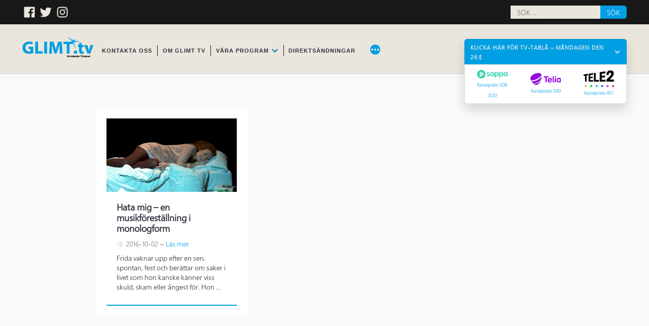

--- FILE ---
content_type: text/html; charset=UTF-8
request_url: https://glimt.tv/tag/britta-forsberg/
body_size: 12573
content:
<!doctype html>
<html lang="sv-SE">
<head>
	<meta charset="UTF-8" />
	<meta name="viewport" content="width=device-width, initial-scale=1" />
	<link rel="profile" href="https://gmpg.org/xfn/11" />
	<title>Britta Forsberg &#8211; Glimt TV</title>
<meta name='robots' content='max-image-preview:large' />
<link rel='dns-prefetch' href='//code.jquery.com' />
<link rel='dns-prefetch' href='//cdnjs.cloudflare.com' />
<link rel='dns-prefetch' href='//stackpath.bootstrapcdn.com' />
<link rel='dns-prefetch' href='//use.fontawesome.com' />
<link rel="alternate" type="application/rss+xml" title="Glimt TV &raquo; Webbflöde" href="https://glimt.tv/feed/" />
<link rel="alternate" type="application/rss+xml" title="Glimt TV &raquo; etikettflöde för Britta Forsberg" href="https://glimt.tv/tag/britta-forsberg/feed/" />
<style id='wp-img-auto-sizes-contain-inline-css'>
img:is([sizes=auto i],[sizes^="auto," i]){contain-intrinsic-size:3000px 1500px}
/*# sourceURL=wp-img-auto-sizes-contain-inline-css */
</style>
<link rel='stylesheet' id='sbi_styles-css' href='https://glimt.tv/wp-content/plugins/instagram-feed/css/sbi-styles.min.css?ver=6.10.0' media='all' />
<style id='wp-emoji-styles-inline-css'>

	img.wp-smiley, img.emoji {
		display: inline !important;
		border: none !important;
		box-shadow: none !important;
		height: 1em !important;
		width: 1em !important;
		margin: 0 0.07em !important;
		vertical-align: -0.1em !important;
		background: none !important;
		padding: 0 !important;
	}
/*# sourceURL=wp-emoji-styles-inline-css */
</style>
<style id='wp-block-library-inline-css'>
:root{--wp-block-synced-color:#7a00df;--wp-block-synced-color--rgb:122,0,223;--wp-bound-block-color:var(--wp-block-synced-color);--wp-editor-canvas-background:#ddd;--wp-admin-theme-color:#007cba;--wp-admin-theme-color--rgb:0,124,186;--wp-admin-theme-color-darker-10:#006ba1;--wp-admin-theme-color-darker-10--rgb:0,107,160.5;--wp-admin-theme-color-darker-20:#005a87;--wp-admin-theme-color-darker-20--rgb:0,90,135;--wp-admin-border-width-focus:2px}@media (min-resolution:192dpi){:root{--wp-admin-border-width-focus:1.5px}}.wp-element-button{cursor:pointer}:root .has-very-light-gray-background-color{background-color:#eee}:root .has-very-dark-gray-background-color{background-color:#313131}:root .has-very-light-gray-color{color:#eee}:root .has-very-dark-gray-color{color:#313131}:root .has-vivid-green-cyan-to-vivid-cyan-blue-gradient-background{background:linear-gradient(135deg,#00d084,#0693e3)}:root .has-purple-crush-gradient-background{background:linear-gradient(135deg,#34e2e4,#4721fb 50%,#ab1dfe)}:root .has-hazy-dawn-gradient-background{background:linear-gradient(135deg,#faaca8,#dad0ec)}:root .has-subdued-olive-gradient-background{background:linear-gradient(135deg,#fafae1,#67a671)}:root .has-atomic-cream-gradient-background{background:linear-gradient(135deg,#fdd79a,#004a59)}:root .has-nightshade-gradient-background{background:linear-gradient(135deg,#330968,#31cdcf)}:root .has-midnight-gradient-background{background:linear-gradient(135deg,#020381,#2874fc)}:root{--wp--preset--font-size--normal:16px;--wp--preset--font-size--huge:42px}.has-regular-font-size{font-size:1em}.has-larger-font-size{font-size:2.625em}.has-normal-font-size{font-size:var(--wp--preset--font-size--normal)}.has-huge-font-size{font-size:var(--wp--preset--font-size--huge)}.has-text-align-center{text-align:center}.has-text-align-left{text-align:left}.has-text-align-right{text-align:right}.has-fit-text{white-space:nowrap!important}#end-resizable-editor-section{display:none}.aligncenter{clear:both}.items-justified-left{justify-content:flex-start}.items-justified-center{justify-content:center}.items-justified-right{justify-content:flex-end}.items-justified-space-between{justify-content:space-between}.screen-reader-text{border:0;clip-path:inset(50%);height:1px;margin:-1px;overflow:hidden;padding:0;position:absolute;width:1px;word-wrap:normal!important}.screen-reader-text:focus{background-color:#ddd;clip-path:none;color:#444;display:block;font-size:1em;height:auto;left:5px;line-height:normal;padding:15px 23px 14px;text-decoration:none;top:5px;width:auto;z-index:100000}html :where(.has-border-color){border-style:solid}html :where([style*=border-top-color]){border-top-style:solid}html :where([style*=border-right-color]){border-right-style:solid}html :where([style*=border-bottom-color]){border-bottom-style:solid}html :where([style*=border-left-color]){border-left-style:solid}html :where([style*=border-width]){border-style:solid}html :where([style*=border-top-width]){border-top-style:solid}html :where([style*=border-right-width]){border-right-style:solid}html :where([style*=border-bottom-width]){border-bottom-style:solid}html :where([style*=border-left-width]){border-left-style:solid}html :where(img[class*=wp-image-]){height:auto;max-width:100%}:where(figure){margin:0 0 1em}html :where(.is-position-sticky){--wp-admin--admin-bar--position-offset:var(--wp-admin--admin-bar--height,0px)}@media screen and (max-width:600px){html :where(.is-position-sticky){--wp-admin--admin-bar--position-offset:0px}}

/*# sourceURL=wp-block-library-inline-css */
</style><style id='global-styles-inline-css'>
:root{--wp--preset--aspect-ratio--square: 1;--wp--preset--aspect-ratio--4-3: 4/3;--wp--preset--aspect-ratio--3-4: 3/4;--wp--preset--aspect-ratio--3-2: 3/2;--wp--preset--aspect-ratio--2-3: 2/3;--wp--preset--aspect-ratio--16-9: 16/9;--wp--preset--aspect-ratio--9-16: 9/16;--wp--preset--color--black: #000000;--wp--preset--color--cyan-bluish-gray: #abb8c3;--wp--preset--color--white: #ffffff;--wp--preset--color--pale-pink: #f78da7;--wp--preset--color--vivid-red: #cf2e2e;--wp--preset--color--luminous-vivid-orange: #ff6900;--wp--preset--color--luminous-vivid-amber: #fcb900;--wp--preset--color--light-green-cyan: #7bdcb5;--wp--preset--color--vivid-green-cyan: #00d084;--wp--preset--color--pale-cyan-blue: #8ed1fc;--wp--preset--color--vivid-cyan-blue: #0693e3;--wp--preset--color--vivid-purple: #9b51e0;--wp--preset--color--main: #00A9E1;--wp--preset--color--complement: #F7931E;--wp--preset--color--light: #ededed;--wp--preset--color--lighter: #f7f7f7;--wp--preset--color--grey: #6c757d;--wp--preset--color--dark: #2b303b;--wp--preset--color--darker: #111111;--wp--preset--gradient--vivid-cyan-blue-to-vivid-purple: linear-gradient(135deg,rgb(6,147,227) 0%,rgb(155,81,224) 100%);--wp--preset--gradient--light-green-cyan-to-vivid-green-cyan: linear-gradient(135deg,rgb(122,220,180) 0%,rgb(0,208,130) 100%);--wp--preset--gradient--luminous-vivid-amber-to-luminous-vivid-orange: linear-gradient(135deg,rgb(252,185,0) 0%,rgb(255,105,0) 100%);--wp--preset--gradient--luminous-vivid-orange-to-vivid-red: linear-gradient(135deg,rgb(255,105,0) 0%,rgb(207,46,46) 100%);--wp--preset--gradient--very-light-gray-to-cyan-bluish-gray: linear-gradient(135deg,rgb(238,238,238) 0%,rgb(169,184,195) 100%);--wp--preset--gradient--cool-to-warm-spectrum: linear-gradient(135deg,rgb(74,234,220) 0%,rgb(151,120,209) 20%,rgb(207,42,186) 40%,rgb(238,44,130) 60%,rgb(251,105,98) 80%,rgb(254,248,76) 100%);--wp--preset--gradient--blush-light-purple: linear-gradient(135deg,rgb(255,206,236) 0%,rgb(152,150,240) 100%);--wp--preset--gradient--blush-bordeaux: linear-gradient(135deg,rgb(254,205,165) 0%,rgb(254,45,45) 50%,rgb(107,0,62) 100%);--wp--preset--gradient--luminous-dusk: linear-gradient(135deg,rgb(255,203,112) 0%,rgb(199,81,192) 50%,rgb(65,88,208) 100%);--wp--preset--gradient--pale-ocean: linear-gradient(135deg,rgb(255,245,203) 0%,rgb(182,227,212) 50%,rgb(51,167,181) 100%);--wp--preset--gradient--electric-grass: linear-gradient(135deg,rgb(202,248,128) 0%,rgb(113,206,126) 100%);--wp--preset--gradient--midnight: linear-gradient(135deg,rgb(2,3,129) 0%,rgb(40,116,252) 100%);--wp--preset--font-size--small: 19.5px;--wp--preset--font-size--medium: 20px;--wp--preset--font-size--large: 36.5px;--wp--preset--font-size--x-large: 42px;--wp--preset--font-size--normal: 22px;--wp--preset--font-size--huge: 49.5px;--wp--preset--spacing--20: 0.44rem;--wp--preset--spacing--30: 0.67rem;--wp--preset--spacing--40: 1rem;--wp--preset--spacing--50: 1.5rem;--wp--preset--spacing--60: 2.25rem;--wp--preset--spacing--70: 3.38rem;--wp--preset--spacing--80: 5.06rem;--wp--preset--shadow--natural: 6px 6px 9px rgba(0, 0, 0, 0.2);--wp--preset--shadow--deep: 12px 12px 50px rgba(0, 0, 0, 0.4);--wp--preset--shadow--sharp: 6px 6px 0px rgba(0, 0, 0, 0.2);--wp--preset--shadow--outlined: 6px 6px 0px -3px rgb(255, 255, 255), 6px 6px rgb(0, 0, 0);--wp--preset--shadow--crisp: 6px 6px 0px rgb(0, 0, 0);}:where(.is-layout-flex){gap: 0.5em;}:where(.is-layout-grid){gap: 0.5em;}body .is-layout-flex{display: flex;}.is-layout-flex{flex-wrap: wrap;align-items: center;}.is-layout-flex > :is(*, div){margin: 0;}body .is-layout-grid{display: grid;}.is-layout-grid > :is(*, div){margin: 0;}:where(.wp-block-columns.is-layout-flex){gap: 2em;}:where(.wp-block-columns.is-layout-grid){gap: 2em;}:where(.wp-block-post-template.is-layout-flex){gap: 1.25em;}:where(.wp-block-post-template.is-layout-grid){gap: 1.25em;}.has-black-color{color: var(--wp--preset--color--black) !important;}.has-cyan-bluish-gray-color{color: var(--wp--preset--color--cyan-bluish-gray) !important;}.has-white-color{color: var(--wp--preset--color--white) !important;}.has-pale-pink-color{color: var(--wp--preset--color--pale-pink) !important;}.has-vivid-red-color{color: var(--wp--preset--color--vivid-red) !important;}.has-luminous-vivid-orange-color{color: var(--wp--preset--color--luminous-vivid-orange) !important;}.has-luminous-vivid-amber-color{color: var(--wp--preset--color--luminous-vivid-amber) !important;}.has-light-green-cyan-color{color: var(--wp--preset--color--light-green-cyan) !important;}.has-vivid-green-cyan-color{color: var(--wp--preset--color--vivid-green-cyan) !important;}.has-pale-cyan-blue-color{color: var(--wp--preset--color--pale-cyan-blue) !important;}.has-vivid-cyan-blue-color{color: var(--wp--preset--color--vivid-cyan-blue) !important;}.has-vivid-purple-color{color: var(--wp--preset--color--vivid-purple) !important;}.has-black-background-color{background-color: var(--wp--preset--color--black) !important;}.has-cyan-bluish-gray-background-color{background-color: var(--wp--preset--color--cyan-bluish-gray) !important;}.has-white-background-color{background-color: var(--wp--preset--color--white) !important;}.has-pale-pink-background-color{background-color: var(--wp--preset--color--pale-pink) !important;}.has-vivid-red-background-color{background-color: var(--wp--preset--color--vivid-red) !important;}.has-luminous-vivid-orange-background-color{background-color: var(--wp--preset--color--luminous-vivid-orange) !important;}.has-luminous-vivid-amber-background-color{background-color: var(--wp--preset--color--luminous-vivid-amber) !important;}.has-light-green-cyan-background-color{background-color: var(--wp--preset--color--light-green-cyan) !important;}.has-vivid-green-cyan-background-color{background-color: var(--wp--preset--color--vivid-green-cyan) !important;}.has-pale-cyan-blue-background-color{background-color: var(--wp--preset--color--pale-cyan-blue) !important;}.has-vivid-cyan-blue-background-color{background-color: var(--wp--preset--color--vivid-cyan-blue) !important;}.has-vivid-purple-background-color{background-color: var(--wp--preset--color--vivid-purple) !important;}.has-black-border-color{border-color: var(--wp--preset--color--black) !important;}.has-cyan-bluish-gray-border-color{border-color: var(--wp--preset--color--cyan-bluish-gray) !important;}.has-white-border-color{border-color: var(--wp--preset--color--white) !important;}.has-pale-pink-border-color{border-color: var(--wp--preset--color--pale-pink) !important;}.has-vivid-red-border-color{border-color: var(--wp--preset--color--vivid-red) !important;}.has-luminous-vivid-orange-border-color{border-color: var(--wp--preset--color--luminous-vivid-orange) !important;}.has-luminous-vivid-amber-border-color{border-color: var(--wp--preset--color--luminous-vivid-amber) !important;}.has-light-green-cyan-border-color{border-color: var(--wp--preset--color--light-green-cyan) !important;}.has-vivid-green-cyan-border-color{border-color: var(--wp--preset--color--vivid-green-cyan) !important;}.has-pale-cyan-blue-border-color{border-color: var(--wp--preset--color--pale-cyan-blue) !important;}.has-vivid-cyan-blue-border-color{border-color: var(--wp--preset--color--vivid-cyan-blue) !important;}.has-vivid-purple-border-color{border-color: var(--wp--preset--color--vivid-purple) !important;}.has-vivid-cyan-blue-to-vivid-purple-gradient-background{background: var(--wp--preset--gradient--vivid-cyan-blue-to-vivid-purple) !important;}.has-light-green-cyan-to-vivid-green-cyan-gradient-background{background: var(--wp--preset--gradient--light-green-cyan-to-vivid-green-cyan) !important;}.has-luminous-vivid-amber-to-luminous-vivid-orange-gradient-background{background: var(--wp--preset--gradient--luminous-vivid-amber-to-luminous-vivid-orange) !important;}.has-luminous-vivid-orange-to-vivid-red-gradient-background{background: var(--wp--preset--gradient--luminous-vivid-orange-to-vivid-red) !important;}.has-very-light-gray-to-cyan-bluish-gray-gradient-background{background: var(--wp--preset--gradient--very-light-gray-to-cyan-bluish-gray) !important;}.has-cool-to-warm-spectrum-gradient-background{background: var(--wp--preset--gradient--cool-to-warm-spectrum) !important;}.has-blush-light-purple-gradient-background{background: var(--wp--preset--gradient--blush-light-purple) !important;}.has-blush-bordeaux-gradient-background{background: var(--wp--preset--gradient--blush-bordeaux) !important;}.has-luminous-dusk-gradient-background{background: var(--wp--preset--gradient--luminous-dusk) !important;}.has-pale-ocean-gradient-background{background: var(--wp--preset--gradient--pale-ocean) !important;}.has-electric-grass-gradient-background{background: var(--wp--preset--gradient--electric-grass) !important;}.has-midnight-gradient-background{background: var(--wp--preset--gradient--midnight) !important;}.has-small-font-size{font-size: var(--wp--preset--font-size--small) !important;}.has-medium-font-size{font-size: var(--wp--preset--font-size--medium) !important;}.has-large-font-size{font-size: var(--wp--preset--font-size--large) !important;}.has-x-large-font-size{font-size: var(--wp--preset--font-size--x-large) !important;}
/*# sourceURL=global-styles-inline-css */
</style>

<style id='classic-theme-styles-inline-css'>
/*! This file is auto-generated */
.wp-block-button__link{color:#fff;background-color:#32373c;border-radius:9999px;box-shadow:none;text-decoration:none;padding:calc(.667em + 2px) calc(1.333em + 2px);font-size:1.125em}.wp-block-file__button{background:#32373c;color:#fff;text-decoration:none}
/*# sourceURL=/wp-includes/css/classic-themes.min.css */
</style>
<link rel='stylesheet' id='kwpb_frontend_style-css' href='https://glimt.tv/wp-content/plugins/kprl-wp-blocks/assets/css/kwpb_frontend_style.css?v=1.0.9&#038;ver=6.9' media='all' />
<link rel='stylesheet' id='fontawesome-css' href='https://use.fontawesome.com/releases/v5.7.2/css/all.css?ver=6.9' media='all' />
<link rel='stylesheet' id='bootstrap4-css' href='https://stackpath.bootstrapcdn.com/bootstrap/4.3.1/css/bootstrap.min.css?ver=6.9' media='all' />
<link rel='stylesheet' id='parent-style-css' href='https://glimt.tv/wp-content/themes/twentynineteen/style.css?ver=6.9' media='all' />
<link rel='stylesheet' id='twentynineteen-style-css' href='https://glimt.tv/wp-content/themes/glimttv-19ct/style.css?ver=1.1.2' media='all' />
<link rel='stylesheet' id='twentynineteen-print-style-css' href='https://glimt.tv/wp-content/themes/twentynineteen/print.css?ver=1.1.2' media='print' />
<link rel="preload" class="mv-grow-style" href="https://glimt.tv/wp-content/plugins/social-pug/assets/dist/style-frontend-pro.css?ver=1.36.3" as="style"><noscript><link rel='stylesheet' id='dpsp-frontend-style-pro-css' href='https://glimt.tv/wp-content/plugins/social-pug/assets/dist/style-frontend-pro.css?ver=1.36.3' media='all' />
</noscript><style id='dpsp-frontend-style-pro-inline-css'>

				@media screen and ( max-width : 720px ) {
					.dpsp-content-wrapper.dpsp-hide-on-mobile,
					.dpsp-share-text.dpsp-hide-on-mobile {
						display: none;
					}
					.dpsp-has-spacing .dpsp-networks-btns-wrapper li {
						margin:0 2% 10px 0;
					}
					.dpsp-network-btn.dpsp-has-label:not(.dpsp-has-count) {
						max-height: 40px;
						padding: 0;
						justify-content: center;
					}
					.dpsp-content-wrapper.dpsp-size-small .dpsp-network-btn.dpsp-has-label:not(.dpsp-has-count){
						max-height: 32px;
					}
					.dpsp-content-wrapper.dpsp-size-large .dpsp-network-btn.dpsp-has-label:not(.dpsp-has-count){
						max-height: 46px;
					}
				}
			
			@media screen and ( max-width : 720px ) {
				aside#dpsp-floating-sidebar.dpsp-hide-on-mobile.opened {
					display: none;
				}
			}
			
/*# sourceURL=dpsp-frontend-style-pro-inline-css */
</style>
<link rel="https://api.w.org/" href="https://glimt.tv/wp-json/" /><link rel="alternate" title="JSON" type="application/json" href="https://glimt.tv/wp-json/wp/v2/tags/871" /><link rel="EditURI" type="application/rsd+xml" title="RSD" href="https://glimt.tv/xmlrpc.php?rsd" />
<meta name="generator" content="WordPress 6.9" />
		<script>
			document.documentElement.className = document.documentElement.className.replace( 'no-js', 'js' );
		</script>
				<style>
			.no-js img.lazyload { display: none; }
			figure.wp-block-image img.lazyloading { min-width: 150px; }
							.lazyload, .lazyloading { opacity: 0; }
				.lazyloaded {
					opacity: 1;
					transition: opacity 400ms;
					transition-delay: 0ms;
				}
					</style>
		<meta name="hubbub-info" description="Hubbub 1.36.3"><link rel="icon" href="https://glimt.tv/wp-content/uploads/2019/06/cropped-Glimt-Logo-blue-nostroke-32x32.png" sizes="32x32" />
<link rel="icon" href="https://glimt.tv/wp-content/uploads/2019/06/cropped-Glimt-Logo-blue-nostroke-192x192.png" sizes="192x192" />
<link rel="apple-touch-icon" href="https://glimt.tv/wp-content/uploads/2019/06/cropped-Glimt-Logo-blue-nostroke-180x180.png" />
<meta name="msapplication-TileImage" content="https://glimt.tv/wp-content/uploads/2019/06/cropped-Glimt-Logo-blue-nostroke-270x270.png" />
	<!-- Facebook Pixel Code -->
	<script>
		!function(f,b,e,v,n,t,s)
		{if(f.fbq)return;n=f.fbq=function(){n.callMethod?
		n.callMethod.apply(n,arguments):n.queue.push(arguments)};
		if(!f._fbq)f._fbq=n;n.push=n;n.loaded=!0;n.version='2.0';
		n.queue=[];t=b.createElement(e);t.async=!0;
		t.src=v;s=b.getElementsByTagName(e)[0];
		s.parentNode.insertBefore(t,s)}(window,document,'script',
		'https://connect.facebook.net/en_US/fbevents.js');
		fbq('init', '2238942486416338');
		fbq('track', 'PageView');
	</script>
	<noscript>
		<img height="1" width="1"
		src="https://www.facebook.com/tr?id=2238942486416338&ev=PageView
		&noscript=1"/>
	</noscript>
	<!-- End Facebook Pixel Code -->
</head>

<body data-rsssl=1 class="archive tag tag-britta-forsberg tag-871 wp-custom-logo wp-embed-responsive wp-theme-twentynineteen wp-child-theme-glimttv-19ct hfeed image-filters-enabled">
<div id="page" class="site">
	<a class="skip-link screen-reader-text" href="#content">Hoppa till innehåll</a>

		<header id="masthead" class="site-header">

			<div class="header-top-border row no-gutters justify-content-between align-items-center">
				<div class="col-auto">
											<nav class="social-navigation col-auto" aria-label="Meny för sociala länkar">
							<div class="menu-sociala-lankar-container"><ul id="menu-sociala-lankar" class="social-links-menu"><li id="menu-item-4355" class="menu-item menu-item-type-custom menu-item-object-custom menu-item-4355"><a href="http://facebook.com/glimttv"><span class="screen-reader-text">Facebook</span><svg class="svg-icon" width="26" height="26" aria-hidden="true" role="img" focusable="false" viewBox="0 0 24 24" version="1.1" xmlns="http://www.w3.org/2000/svg" xmlns:xlink="http://www.w3.org/1999/xlink"><path d="M20.007,3H3.993C3.445,3,3,3.445,3,3.993v16.013C3,20.555,3.445,21,3.993,21h8.621v-6.971h-2.346v-2.717h2.346V9.31 c0-2.325,1.42-3.591,3.494-3.591c0.993,0,1.847,0.074,2.096,0.107v2.43l-1.438,0.001c-1.128,0-1.346,0.536-1.346,1.323v1.734h2.69 l-0.35,2.717h-2.34V21h4.587C20.555,21,21,20.555,21,20.007V3.993C21,3.445,20.555,3,20.007,3z"></path></svg></a></li>
<li id="menu-item-4356" class="menu-item menu-item-type-custom menu-item-object-custom menu-item-4356"><a href="https://twitter.com/GlimtTv"><span class="screen-reader-text">Twitter</span><svg class="svg-icon" width="26" height="26" aria-hidden="true" role="img" focusable="false" viewBox="0 0 24 24" version="1.1" xmlns="http://www.w3.org/2000/svg" xmlns:xlink="http://www.w3.org/1999/xlink"><path d="M22.23,5.924c-0.736,0.326-1.527,0.547-2.357,0.646c0.847-0.508,1.498-1.312,1.804-2.27 c-0.793,0.47-1.671,0.812-2.606,0.996C18.324,4.498,17.257,4,16.077,4c-2.266,0-4.103,1.837-4.103,4.103 c0,0.322,0.036,0.635,0.106,0.935C8.67,8.867,5.647,7.234,3.623,4.751C3.27,5.357,3.067,6.062,3.067,6.814 c0,1.424,0.724,2.679,1.825,3.415c-0.673-0.021-1.305-0.206-1.859-0.513c0,0.017,0,0.034,0,0.052c0,1.988,1.414,3.647,3.292,4.023 c-0.344,0.094-0.707,0.144-1.081,0.144c-0.264,0-0.521-0.026-0.772-0.074c0.522,1.63,2.038,2.816,3.833,2.85 c-1.404,1.1-3.174,1.756-5.096,1.756c-0.331,0-0.658-0.019-0.979-0.057c1.816,1.164,3.973,1.843,6.29,1.843 c7.547,0,11.675-6.252,11.675-11.675c0-0.178-0.004-0.355-0.012-0.531C20.985,7.47,21.68,6.747,22.23,5.924z"></path></svg></a></li>
<li id="menu-item-4357" class="menu-item menu-item-type-custom menu-item-object-custom menu-item-4357"><a href="http://instagram.com/glimttv"><span class="screen-reader-text">Instagram</span><svg class="svg-icon" width="26" height="26" aria-hidden="true" role="img" focusable="false" viewBox="0 0 24 24" version="1.1" xmlns="http://www.w3.org/2000/svg" xmlns:xlink="http://www.w3.org/1999/xlink"><path d="M12,4.622c2.403,0,2.688,0.009,3.637,0.052c0.877,0.04,1.354,0.187,1.671,0.31c0.42,0.163,0.72,0.358,1.035,0.673 c0.315,0.315,0.51,0.615,0.673,1.035c0.123,0.317,0.27,0.794,0.31,1.671c0.043,0.949,0.052,1.234,0.052,3.637 s-0.009,2.688-0.052,3.637c-0.04,0.877-0.187,1.354-0.31,1.671c-0.163,0.42-0.358,0.72-0.673,1.035 c-0.315,0.315-0.615,0.51-1.035,0.673c-0.317,0.123-0.794,0.27-1.671,0.31c-0.949,0.043-1.233,0.052-3.637,0.052 s-2.688-0.009-3.637-0.052c-0.877-0.04-1.354-0.187-1.671-0.31c-0.42-0.163-0.72-0.358-1.035-0.673 c-0.315-0.315-0.51-0.615-0.673-1.035c-0.123-0.317-0.27-0.794-0.31-1.671C4.631,14.688,4.622,14.403,4.622,12 s0.009-2.688,0.052-3.637c0.04-0.877,0.187-1.354,0.31-1.671c0.163-0.42,0.358-0.72,0.673-1.035 c0.315-0.315,0.615-0.51,1.035-0.673c0.317-0.123,0.794-0.27,1.671-0.31C9.312,4.631,9.597,4.622,12,4.622 M12,3 C9.556,3,9.249,3.01,8.289,3.054C7.331,3.098,6.677,3.25,6.105,3.472C5.513,3.702,5.011,4.01,4.511,4.511 c-0.5,0.5-0.808,1.002-1.038,1.594C3.25,6.677,3.098,7.331,3.054,8.289C3.01,9.249,3,9.556,3,12c0,2.444,0.01,2.751,0.054,3.711 c0.044,0.958,0.196,1.612,0.418,2.185c0.23,0.592,0.538,1.094,1.038,1.594c0.5,0.5,1.002,0.808,1.594,1.038 c0.572,0.222,1.227,0.375,2.185,0.418C9.249,20.99,9.556,21,12,21s2.751-0.01,3.711-0.054c0.958-0.044,1.612-0.196,2.185-0.418 c0.592-0.23,1.094-0.538,1.594-1.038c0.5-0.5,0.808-1.002,1.038-1.594c0.222-0.572,0.375-1.227,0.418-2.185 C20.99,14.751,21,14.444,21,12s-0.01-2.751-0.054-3.711c-0.044-0.958-0.196-1.612-0.418-2.185c-0.23-0.592-0.538-1.094-1.038-1.594 c-0.5-0.5-1.002-0.808-1.594-1.038c-0.572-0.222-1.227-0.375-2.185-0.418C14.751,3.01,14.444,3,12,3L12,3z M12,7.378 c-2.552,0-4.622,2.069-4.622,4.622S9.448,16.622,12,16.622s4.622-2.069,4.622-4.622S14.552,7.378,12,7.378z M12,15 c-1.657,0-3-1.343-3-3s1.343-3,3-3s3,1.343,3,3S13.657,15,12,15z M16.804,6.116c-0.596,0-1.08,0.484-1.08,1.08 s0.484,1.08,1.08,1.08c0.596,0,1.08-0.484,1.08-1.08S17.401,6.116,16.804,6.116z"></path></svg></a></li>
</ul></div>						</nav><!-- .social-navigation -->
									</div>
								<div class="col-12 col-sm-auto pt-2 pt-sm-0">

					<form role="search" method="get" class="search-form" action="https://glimt.tv/">
						<div class="input-group">
						  <input type="text" class="form-control" placeholder="Sök …" name="s">
						  <div class="input-group-append">
						    <button class="btn" type="submit" id="">Sök</button>
						  </div>
						</div>
					</form>

				</div>
			</div>

			<div class="site-branding-container">
				
<div class="site-branding row no-gutters align-items-center">

			<div class="site-logo col-auto"><a href="https://glimt.tv/" class="custom-logo-link" rel="home"><img width="240" height="71"   alt="Glimt TV" decoding="async"  data-src="https://glimt.tv/wp-content/uploads/2019/06/Glimt-Logo-blue-nostroke.png" data-sizes="(max-width: 34.9rem) calc(100vw - 2rem), (max-width: 53rem) calc(8 * (100vw / 12)), (min-width: 53rem) calc(6 * (100vw / 12)), 100vw" class="custom-logo lazyload" src="[data-uri]" /><noscript><img width="240" height="71" src="https://glimt.tv/wp-content/uploads/2019/06/Glimt-Logo-blue-nostroke.png" class="custom-logo" alt="Glimt TV" decoding="async" sizes="(max-width: 34.9rem) calc(100vw - 2rem), (max-width: 53rem) calc(8 * (100vw / 12)), (min-width: 53rem) calc(6 * (100vw / 12)), 100vw" /></noscript></a></div>
	
	<div class="d-none">
											<p class="site-title"><a href="https://glimt.tv/" rel="home">Glimt TV</a></p>
					
						<p class="site-description">
					Värmlands TV-kanal				</p>
			</div>

			<nav id="site-navigation" class="main-navigation col-12 col-sm-7" aria-label="Toppmeny">
			<div class="menu-main-container"><ul id="menu-main" class="main-menu" tabindex="0"><li id="menu-item-4340" class="menu-item menu-item-type-post_type menu-item-object-page menu-item-4340"><a href="https://glimt.tv/kontakta-oss/">Kontakta oss</a></li>
<li id="menu-item-4341" class="menu-item menu-item-type-post_type menu-item-object-page menu-item-4341"><a href="https://glimt.tv/om-oss/">Om Glimt TV</a></li>
<li id="menu-item-4342" class="menu-item menu-item-type-post_type menu-item-object-page menu-item-home menu-item-has-children menu-item-4342"><a href="https://glimt.tv/" aria-haspopup="true" aria-expanded="false">Våra program</a><button class="submenu-expand" tabindex="-1"><svg class="svg-icon" width="24" height="24" aria-hidden="true" role="img" focusable="false" xmlns="http://www.w3.org/2000/svg" viewBox="0 0 24 24"><path d="M7.41 8.59L12 13.17l4.59-4.58L18 10l-6 6-6-6 1.41-1.41z"></path><path fill="none" d="M0 0h24v24H0V0z"></path></svg></button>
<ul class="sub-menu">
	<li id="menu-item--1" class="mobile-parent-nav-menu-item menu-item--1"><button class="menu-item-link-return" tabindex="-1"><svg class="svg-icon" width="24" height="24" aria-hidden="true" role="img" focusable="false" viewBox="0 0 24 24" version="1.1" xmlns="http://www.w3.org/2000/svg" xmlns:xlink="http://www.w3.org/1999/xlink"><path d="M15.41 7.41L14 6l-6 6 6 6 1.41-1.41L10.83 12z"></path><path d="M0 0h24v24H0z" fill="none"></path></svg>Våra program</button></li>
	<li id="menu-item-4344" class="menu-item menu-item-type-taxonomy menu-item-object-category menu-item-4344"><a href="https://glimt.tv/category/varmland/">Värmland</a></li>
	<li id="menu-item-4343" class="menu-item menu-item-type-taxonomy menu-item-object-category menu-item-4343"><a href="https://glimt.tv/category/sport/">Sport</a></li>
	<li id="menu-item-4345" class="menu-item menu-item-type-taxonomy menu-item-object-category menu-item-4345"><a href="https://glimt.tv/category/kultur/">Kultur</a></li>
	<li id="menu-item-4346" class="menu-item menu-item-type-taxonomy menu-item-object-category menu-item-4346"><a href="https://glimt.tv/category/livsstil/">Livsstil</a></li>
</ul>
</li>
<li id="menu-item-4418" class="menu-item menu-item-type-post_type menu-item-object-page menu-item-4418"><a href="https://glimt.tv/direktsandningar/">Direktsändningar</a></li>
<li id="menu-item-4347" class="menu-item menu-item-type-post_type menu-item-object-page menu-item-has-children menu-item-4347"><a href="https://glimt.tv/var-television-vtv/" aria-haspopup="true" aria-expanded="false">VTV &#8211; öppna kanalen</a><button class="submenu-expand" tabindex="-1"><svg class="svg-icon" width="24" height="24" aria-hidden="true" role="img" focusable="false" xmlns="http://www.w3.org/2000/svg" viewBox="0 0 24 24"><path d="M7.41 8.59L12 13.17l4.59-4.58L18 10l-6 6-6-6 1.41-1.41z"></path><path fill="none" d="M0 0h24v24H0V0z"></path></svg></button>
<ul class="sub-menu">
	<li id="menu-item--2" class="mobile-parent-nav-menu-item menu-item--2"><button class="menu-item-link-return" tabindex="-1"><svg class="svg-icon" width="24" height="24" aria-hidden="true" role="img" focusable="false" viewBox="0 0 24 24" version="1.1" xmlns="http://www.w3.org/2000/svg" xmlns:xlink="http://www.w3.org/1999/xlink"><path d="M15.41 7.41L14 6l-6 6 6 6 1.41-1.41L10.83 12z"></path><path d="M0 0h24v24H0z" fill="none"></path></svg>VTV &#8211; öppna kanalen</button></li>
	<li id="menu-item-4351" class="menu-item menu-item-type-post_type menu-item-object-page menu-item-4351"><a href="https://glimt.tv/var-television-vtv/kom-igang/">Kom Igång</a></li>
	<li id="menu-item-4349" class="menu-item menu-item-type-post_type menu-item-object-page menu-item-4349"><a href="https://glimt.tv/var-television-vtv/ansvarig-utgivare/">Ansvarig utgivare</a></li>
	<li id="menu-item-4348" class="menu-item menu-item-type-post_type menu-item-object-page menu-item-4348"><a href="https://glimt.tv/var-television-vtv/priser/">Prislista</a></li>
	<li id="menu-item-4350" class="menu-item menu-item-type-post_type menu-item-object-page menu-item-4350"><a href="https://glimt.tv/var-television-vtv/sandningsregler/">Sändningsregler</a></li>
</ul>
</li>
</ul></div>
			<div class="main-menu-more">
				<ul class="main-menu">
					<li class="menu-item menu-item-has-children">
						<button class="submenu-expand main-menu-more-toggle is-empty" tabindex="-1"
							aria-label="Mer" aria-haspopup="true" aria-expanded="false"><svg class="svg-icon" width="24" height="24" aria-hidden="true" role="img" focusable="false" xmlns="http://www.w3.org/2000/svg"><g fill="none" fill-rule="evenodd"><path d="M0 0h24v24H0z"/><path fill="currentColor" fill-rule="nonzero" d="M12 2c5.52 0 10 4.48 10 10s-4.48 10-10 10S2 17.52 2 12 6.48 2 12 2zM6 14a2 2 0 1 0 0-4 2 2 0 0 0 0 4zm6 0a2 2 0 1 0 0-4 2 2 0 0 0 0 4zm6 0a2 2 0 1 0 0-4 2 2 0 0 0 0 4z"/></g></svg>
						</button>
						<ul class="sub-menu hidden-links">
							<li class="mobile-parent-nav-menu-item">
								<button class="menu-item-link-return"><svg class="svg-icon" width="24" height="24" aria-hidden="true" role="img" focusable="false" viewBox="0 0 24 24" version="1.1" xmlns="http://www.w3.org/2000/svg" xmlns:xlink="http://www.w3.org/1999/xlink"><path d="M15.41 7.41L14 6l-6 6 6 6 1.41-1.41L10.83 12z"></path><path d="M0 0h24v24H0z" fill="none"></path></svg>Tillbaka
								</button>
							</li>
						</ul>
					</li>
				</ul>
			</div>		</nav><!-- #site-navigation -->
	</div><!-- .site-branding -->

<ul class="timetable list-group col-12 col-md-3 shadow">
	<a id="timetable-expand" data-toggle="collapse" href="#glimt_timetable" aria-expanded="false" aria-controls="glimt_timetable">
		<li class="list-group-item d-flex justify-content-between align-items-center">
			<span>Klicka här för TV-tablå – måndagen Den 26:e</span>
			<i class="fas fa-chevron-down"></i>
		</li>
	</a>
	<div id="glimt_timetable" class="collapse">
				  <li class="list-group-item d-flex justify-content-between align-items-center timetable-passed">
					<span class="timetable-program">JIDDER podcast #17 (26 dec)</span>
					<small class="text-muted timetable-time">
						<span class="timetable-symbol"><i class="fas fa-tv"></i></span>
						<span class="timetable-from">00:50</span> – <span class="timetable-to">02:00</span>
					</small>
			  </li>
				  <li class="list-group-item d-flex justify-content-between align-items-center timetable-passed">
					<span class="timetable-program">MUSIKVIDEOR</span>
					<small class="text-muted timetable-time">
						<span class="timetable-symbol"><i class="fas fa-tv"></i></span>
						<span class="timetable-from">02:00</span> – <span class="timetable-to">05:00</span>
					</small>
			  </li>
				  <li class="list-group-item d-flex justify-content-between align-items-center timetable-passed">
					<span class="timetable-program">Guldvargen 2017</span>
					<small class="text-muted timetable-time">
						<span class="timetable-symbol"><i class="fas fa-tv"></i></span>
						<span class="timetable-from">05:00</span> – <span class="timetable-to">06:25</span>
					</small>
			  </li>
				  <li class="list-group-item d-flex justify-content-between align-items-center timetable-passed">
					<span class="timetable-program">Marcos Ciscar, musiker i Filipstad (2017)</span>
					<small class="text-muted timetable-time">
						<span class="timetable-symbol"><i class="fas fa-tv"></i></span>
						<span class="timetable-from">06:25</span> – <span class="timetable-to">07:00</span>
					</small>
			  </li>
				  <li class="list-group-item d-flex justify-content-between align-items-center timetable-passed">
					<span class="timetable-program">Julotta från domkyrkan (25 dec)</span>
					<small class="text-muted timetable-time">
						<span class="timetable-symbol"><i class="fas fa-tv"></i></span>
						<span class="timetable-from">07:00</span> – <span class="timetable-to">08:00</span>
					</small>
			  </li>
				  <li class="list-group-item d-flex justify-content-between align-items-center ">
					<span class="timetable-program">Cabary - En revy ...ish, del 1-8 (2017)</span>
					<small class="text-muted timetable-time">
						<span class="timetable-symbol"><i class="fas fa-tv"></i></span>
						<span class="timetable-from">08:00</span> – <span class="timetable-to">10:40</span>
					</small>
			  </li>
	<a href="https://glimt.tv/farjestad-gick-pa-is-infor-rekordpublik/" target="">			  <li class="list-group-item d-flex justify-content-between align-items-center ">
					<span class="timetable-program">Färjestad gick på is inför rekordpublik (5 aug)</span>
					<small class="text-muted timetable-time">
						<span class="timetable-symbol"><i class="fas fa-tv"></i></span>
						<span class="timetable-from">10:40</span> – <span class="timetable-to">11:00</span>
					</small>
			  </li>
	</a>			  <li class="list-group-item d-flex justify-content-between align-items-center ">
					<span class="timetable-program">Präst- och diakonvigningsmässa från domkyrkan (18 jan)</span>
					<small class="text-muted timetable-time">
						<span class="timetable-symbol"><i class="fas fa-tv"></i></span>
						<span class="timetable-from">11:00</span> – <span class="timetable-to">12:30</span>
					</small>
			  </li>
				  <li class="list-group-item d-flex justify-content-between align-items-center ">
					<span class="timetable-program">Högmässa från domkyrkan (11 jan)</span>
					<small class="text-muted timetable-time">
						<span class="timetable-symbol"><i class="fas fa-tv"></i></span>
						<span class="timetable-from">12:30</span> – <span class="timetable-to">14:00</span>
					</small>
			  </li>
				  <li class="list-group-item d-flex justify-content-between align-items-center ">
					<span class="timetable-program">Adventskonserten Hundra röster (3 dec)</span>
					<small class="text-muted timetable-time">
						<span class="timetable-symbol"><i class="fas fa-tv"></i></span>
						<span class="timetable-from">14:00</span> – <span class="timetable-to">15:15</span>
					</small>
			  </li>
				  <li class="list-group-item d-flex justify-content-between align-items-center ">
					<span class="timetable-program">Danka Jaworska ställer ut på Galleri Mats Bergman (13 nov)</span>
					<small class="text-muted timetable-time">
						<span class="timetable-symbol"><i class="fas fa-tv"></i></span>
						<span class="timetable-from">15:15</span> – <span class="timetable-to">15:25</span>
					</small>
			  </li>
				  <li class="list-group-item d-flex justify-content-between align-items-center ">
					<span class="timetable-program">MÅS Persson är första utställaren på nya galleriet (8 jan)</span>
					<small class="text-muted timetable-time">
						<span class="timetable-symbol"><i class="fas fa-tv"></i></span>
						<span class="timetable-from">15:40</span> – <span class="timetable-to">15:55</span>
					</small>
			  </li>
				  <li class="list-group-item d-flex justify-content-between align-items-center ">
					<span class="timetable-program">Jul & Ljus från Tingvallakyrkan 2025 (6 dec)</span>
					<small class="text-muted timetable-time">
						<span class="timetable-symbol"><i class="fas fa-tv"></i></span>
						<span class="timetable-from">16:00</span> – <span class="timetable-to">17:00</span>
					</small>
			  </li>
				  <li class="list-group-item d-flex justify-content-between align-items-center ">
					<span class="timetable-program">Creedence Tribute (okt 2017)</span>
					<small class="text-muted timetable-time">
						<span class="timetable-symbol"><i class="fas fa-tv"></i></span>
						<span class="timetable-from">17:20</span> – <span class="timetable-to">18:00</span>
					</small>
			  </li>
				  <li class="list-group-item d-flex justify-content-between align-items-center ">
					<span class="timetable-program">Julbön med biskop Sören (24 dec)</span>
					<small class="text-muted timetable-time">
						<span class="timetable-symbol"><i class="fas fa-tv"></i></span>
						<span class="timetable-from">18:00</span> – <span class="timetable-to">18:45</span>
					</small>
			  </li>
				  <li class="list-group-item d-flex justify-content-between align-items-center ">
					<span class="timetable-program">”Samlade intryck” - utställning av Marie Gauthier (16 okt)</span>
					<small class="text-muted timetable-time">
						<span class="timetable-symbol"><i class="fas fa-tv"></i></span>
						<span class="timetable-from">18:45</span> – <span class="timetable-to">19:00</span>
					</small>
			  </li>
				  <li class="list-group-item d-flex justify-content-between align-items-center ">
					<span class="timetable-program">”Motherhood” - utställning av Marie Levin (4 sep)</span>
					<small class="text-muted timetable-time">
						<span class="timetable-symbol"><i class="fas fa-tv"></i></span>
						<span class="timetable-from">19:00</span> – <span class="timetable-to">19:15</span>
					</small>
			  </li>
	<a href="https://glimt.tv/farjestad-gick-pa-is-infor-rekordpublik/" target="">			  <li class="list-group-item d-flex justify-content-between align-items-center ">
					<span class="timetable-program">Susanna Arwin ställer ut på Galleri Mats Bergman (4 dec)</span>
					<small class="text-muted timetable-time">
						<span class="timetable-symbol"><i class="fas fa-tv"></i></span>
						<span class="timetable-from">19:15</span> – <span class="timetable-to">19:35</span>
					</small>
			  </li>
	</a>			  <li class="list-group-item d-flex justify-content-between align-items-center ">
					<span class="timetable-program">Malin Mossbergs akvareller på Galleri Mats Bergman (14 aug)</span>
					<small class="text-muted timetable-time">
						<span class="timetable-symbol"><i class="fas fa-tv"></i></span>
						<span class="timetable-from">19:35</span> – <span class="timetable-to">19:45</span>
					</small>
			  </li>
				  <li class="list-group-item d-flex justify-content-between align-items-center ">
					<span class="timetable-program">Jul & Ljus från Tingvallakyrkan 2025 (6 dec)</span>
					<small class="text-muted timetable-time">
						<span class="timetable-symbol"><i class="fas fa-tv"></i></span>
						<span class="timetable-from">20:00</span> – <span class="timetable-to">21:00</span>
					</small>
			  </li>
				  <li class="list-group-item d-flex justify-content-between align-items-center ">
					<span class="timetable-program">Trafikdax avsnitt 46 (19 jan)</span>
					<small class="text-muted timetable-time">
						<span class="timetable-symbol"><i class="fas fa-tv"></i></span>
						<span class="timetable-from">21:00</span> – <span class="timetable-to">22:00</span>
					</small>
			  </li>
				  <li class="list-group-item d-flex justify-content-between align-items-center ">
					<span class="timetable-program">Trafikdax - Nyårsspecial (31 dec)</span>
					<small class="text-muted timetable-time">
						<span class="timetable-symbol"><i class="fas fa-tv"></i></span>
						<span class="timetable-from">22:00</span> – <span class="timetable-to">23:00</span>
					</small>
			  </li>
				  <li class="list-group-item d-flex justify-content-between align-items-center timetable-passed">
					<span class="timetable-program">Julnattsmässa från Karlstads domkyrka (24 dec)</span>
					<small class="text-muted timetable-time">
						<span class="timetable-symbol"><i class="fas fa-tv"></i></span>
						<span class="timetable-from">23:30</span> – <span class="timetable-to">00:45</span>
					</small>
			  </li>
		</div>

	<li class="list-group-item kanalplatser">
		<div class="row align-items-center">
			<div class="col-4 no-gutters">
				<img   alt="Sappa" data-src="https://glimt.tv/wp-content/themes/glimttv-19ct/images/Sappa_200.png" class="img-fluid lazyload" src="[data-uri]"><noscript><img src="https://glimt.tv/wp-content/themes/glimttv-19ct/images/Sappa_200.png" class="img-fluid" alt="Sappa"></noscript>
				<span>Kanalplats S08, D20</span>
			</div>
			<div class="col-4 no-gutters">
				<img   alt="Telia" data-src="https://glimt.tv/wp-content/themes/glimttv-19ct/images/TELIA_200.png" class="img-fluid lazyload" src="[data-uri]"><noscript><img src="https://glimt.tv/wp-content/themes/glimttv-19ct/images/TELIA_200.png" class="img-fluid" alt="Telia"></noscript>
				<span>Kanalplats 500</span>
			</div>
			<div class="col-4 no-gutters">
				<img   alt="Tele2" data-src="https://glimt.tv/wp-content/themes/glimttv-19ct/images/Tele2_200.png" class="img-fluid lazyload" src="[data-uri]"><noscript><img src="https://glimt.tv/wp-content/themes/glimttv-19ct/images/Tele2_200.png" class="img-fluid" alt="Tele2"></noscript>
				<span>Kanalplats 451</span>
			</div>
		</div>

	</li>
</ul>
			</div><!-- .layout-wrap -->

		</header><!-- #masthead -->

	<div id="content" class="site-content">

	<section id="primary" class="content-area">
		<main id="main" class="site-main entry">

		
			<header class="page-header">
							</header><!-- .page-header -->

			<div class="entry-content">

				<div class="row no-gutters" style="margin-top: 0px;"><div class="col-12 col-sm-6 col-lg-4 card archive-card">
<article id="archive-2638" class="medialist row no-gutters " style="border-color: #009FE3;">

	<div class="col-12 order-md-0 media-big">
	  <a href="https://glimt.tv/hata-mig-en-musikforestallning-i-monologform/"><img width="1280" height="720"   alt="" decoding="async" fetchpriority="high" data-srcset="https://glimt.tv/wp-content/uploads/2016/10/Hata_mig_3.jpg 1280w, https://glimt.tv/wp-content/uploads/2016/10/Hata_mig_3-300x169.jpg 300w, https://glimt.tv/wp-content/uploads/2016/10/Hata_mig_3-768x432.jpg 768w, https://glimt.tv/wp-content/uploads/2016/10/Hata_mig_3-1024x576.jpg 1024w"  data-src="https://glimt.tv/wp-content/uploads/2016/10/Hata_mig_3.jpg" data-sizes="(max-width: 34.9rem) calc(100vw - 2rem), (max-width: 53rem) calc(8 * (100vw / 12)), (min-width: 53rem) calc(6 * (100vw / 12)), 100vw" class="attachment-full size-full wp-post-image lazyload" src="[data-uri]" /><noscript><img width="1280" height="720" src="https://glimt.tv/wp-content/uploads/2016/10/Hata_mig_3.jpg" class="attachment-full size-full wp-post-image" alt="" decoding="async" fetchpriority="high" srcset="https://glimt.tv/wp-content/uploads/2016/10/Hata_mig_3.jpg 1280w, https://glimt.tv/wp-content/uploads/2016/10/Hata_mig_3-300x169.jpg 300w, https://glimt.tv/wp-content/uploads/2016/10/Hata_mig_3-768x432.jpg 768w, https://glimt.tv/wp-content/uploads/2016/10/Hata_mig_3-1024x576.jpg 1024w" sizes="(max-width: 34.9rem) calc(100vw - 2rem), (max-width: 53rem) calc(8 * (100vw / 12)), (min-width: 53rem) calc(6 * (100vw / 12)), 100vw" /></noscript></a>	  <div class="media-body">
	    <h3 class="media-title"><a href="https://glimt.tv/hata-mig-en-musikforestallning-i-monologform/">Hata mig &#8211; en musikföreställning i monologform</a></h3>
	    <div class="row no-gutters media-time-more"><!-- justify-content-between -->
	      <div class="timediff col-auto"><i class="far fa-clock"></i><span>2016-10-02</span></div>
	      <span class="col-auto">&nbsp;–&nbsp;</span>
	      <div class="col-auto"><a class="readmore" href="https://glimt.tv/hata-mig-en-musikforestallning-i-monologform/">Läs mer</a></div>
	    </div>
	    <p>Frida vaknar upp efter en sen, spontan, fest och berättar om saker i livet som hon kanske känner viss skuld, skam eller ångest för. Hon &#8230;</p>
	  </div>
	</div>

</article>
</div></div>
			</div>

		</main><!-- #main -->
	</section><!-- #primary -->


	</div><!-- #content -->

	<footer id="colophon" class="site-footer">
		
	<aside class="widget-area" aria-label="Sidfot">
							<div class="widget-column footer-widget-1">
					<section id="text-11" class="widget widget_text"><h2 class="widget-title">Upphovsrätt</h2>			<div class="textwidget"><p>Allt material som finns på denna sajt skyddas av lagarna om upphovsrätt och internationella upphovsrättsvillkor.</p>
<p>Användare har inte tillstånd att ladda ner eller överföra något av detta material elektroniskt, eller att på annat sätt reproducera något material i någon form eller på något sätt, elektroniskt eller mekaniskt, vilket inkluderar system för att lagra och återvinna data, inspelning, tryckning eller fotokopiering.<img decoding="async"   alt="" width="295" height="83" data-src="//glimt.tv/wp-content/uploads/2019/06/Glimt-Logo-blue-nostroke.png" class="aligncenter wp-image-4083  lazyload" src="[data-uri]" /><noscript><img decoding="async" class="aligncenter wp-image-4083 " src="//glimt.tv/wp-content/uploads/2019/06/Glimt-Logo-blue-nostroke.png" alt="" width="295" height="83" /></noscript></p>
</div>
		</section><section id="text-12" class="widget widget_text"><h2 class="widget-title">Kontakta oss</h2>			<div class="textwidget"><p>Glimt Television AB<br />
Blockgatan 11<br />
653 41 KARLSTAD</p>
<p>Ansvarig utgivare: Magnus D Westlund</p>
<p>För tips och pressmeddelanden: <a href="mailto:press@glimt.tv">press@glimt.tv</a><br />
Frågor om annonsering och sponsring: <a href="mailto:annons@glimt.tv">annons@glimt.tv</a><br />
Frågor om program och övrigt: <a href="mailto:info@glimt.tv">info@glimt.tv</a><br />
Frågor om den öppna kanalen Vår TV: <a href="mailto:vtv@glimt.tv">vtv@glimt.tv</a></p>
</div>
		</section>					</div>
					</aside><!-- .widget-area -->

			<div class="footer-row">
			<div class="site-info row">
				<div class="col-12 col-md-5">
					<span class="copyright">©</span> Copyright 2026																<a class="site-name" href="https://glimt.tv/" rel="home">Glimt TV</a>.
										Alla rättigheter förbehållna.
									</div>
				<div class="col-12 col-md-7">
											<nav class="footer-navigation float-md-right" aria-label="Sidfotsmeny">
							<div class="menu-sidfot-container"><ul id="menu-sidfot" class="footer-menu"><li id="menu-item-4352" class="menu-item menu-item-type-post_type menu-item-object-page menu-item-home menu-item-4352"><a href="https://glimt.tv/">Hem</a></li>
<li id="menu-item-4353" class="menu-item menu-item-type-post_type menu-item-object-page menu-item-4353"><a href="https://glimt.tv/kontakta-oss/">Kontakta oss</a></li>
<li id="menu-item-4354" class="menu-item menu-item-type-post_type menu-item-object-page menu-item-4354"><a href="https://glimt.tv/var-television-vtv/">VTV &#8211; öppna kanalen</a></li>
</ul></div>						</nav><!-- .footer-navigation -->
									</div>
			</div><!-- .site-info -->
		</div>
	</footer><!-- #colophon -->

</div><!-- #page -->

<script type="speculationrules">
{"prefetch":[{"source":"document","where":{"and":[{"href_matches":"/*"},{"not":{"href_matches":["/wp-*.php","/wp-admin/*","/wp-content/uploads/*","/wp-content/*","/wp-content/plugins/*","/wp-content/themes/glimttv-19ct/*","/wp-content/themes/twentynineteen/*","/*\\?(.+)"]}},{"not":{"selector_matches":"a[rel~=\"nofollow\"]"}},{"not":{"selector_matches":".no-prefetch, .no-prefetch a"}}]},"eagerness":"conservative"}]}
</script>
<!-- Instagram Feed JS -->
<script type="text/javascript">
var sbiajaxurl = "https://glimt.tv/wp-admin/admin-ajax.php";
</script>
<script src="https://code.jquery.com/jquery-3.4.1.min.js?ver=6.9" id="boot1-js"></script>
<script src="https://cdnjs.cloudflare.com/ajax/libs/popper.js/1.14.7/umd/popper.min.js?ver=6.9" id="boot2-js"></script>
<script src="https://stackpath.bootstrapcdn.com/bootstrap/4.3.1/js/bootstrap.min.js?ver=6.9" id="boot3-js"></script>
<script src="https://glimt.tv/wp-content/themes/twentynineteen/js/priority-menu.js?ver=20200129" id="twentynineteen-priority-menu-js"></script>
<script src="https://glimt.tv/wp-content/themes/twentynineteen/js/touch-keyboard-navigation.js?ver=20230621" id="twentynineteen-touch-navigation-js"></script>
<script src="https://glimt.tv/wp-content/plugins/wp-smush-pro/app/assets/js/smush-lazy-load.min.js?ver=3.14.2" id="smush-lazy-load-js"></script>
<script id="wp-emoji-settings" type="application/json">
{"baseUrl":"https://s.w.org/images/core/emoji/17.0.2/72x72/","ext":".png","svgUrl":"https://s.w.org/images/core/emoji/17.0.2/svg/","svgExt":".svg","source":{"concatemoji":"https://glimt.tv/wp-includes/js/wp-emoji-release.min.js?ver=6.9"}}
</script>
<script type="module">
/*! This file is auto-generated */
const a=JSON.parse(document.getElementById("wp-emoji-settings").textContent),o=(window._wpemojiSettings=a,"wpEmojiSettingsSupports"),s=["flag","emoji"];function i(e){try{var t={supportTests:e,timestamp:(new Date).valueOf()};sessionStorage.setItem(o,JSON.stringify(t))}catch(e){}}function c(e,t,n){e.clearRect(0,0,e.canvas.width,e.canvas.height),e.fillText(t,0,0);t=new Uint32Array(e.getImageData(0,0,e.canvas.width,e.canvas.height).data);e.clearRect(0,0,e.canvas.width,e.canvas.height),e.fillText(n,0,0);const a=new Uint32Array(e.getImageData(0,0,e.canvas.width,e.canvas.height).data);return t.every((e,t)=>e===a[t])}function p(e,t){e.clearRect(0,0,e.canvas.width,e.canvas.height),e.fillText(t,0,0);var n=e.getImageData(16,16,1,1);for(let e=0;e<n.data.length;e++)if(0!==n.data[e])return!1;return!0}function u(e,t,n,a){switch(t){case"flag":return n(e,"\ud83c\udff3\ufe0f\u200d\u26a7\ufe0f","\ud83c\udff3\ufe0f\u200b\u26a7\ufe0f")?!1:!n(e,"\ud83c\udde8\ud83c\uddf6","\ud83c\udde8\u200b\ud83c\uddf6")&&!n(e,"\ud83c\udff4\udb40\udc67\udb40\udc62\udb40\udc65\udb40\udc6e\udb40\udc67\udb40\udc7f","\ud83c\udff4\u200b\udb40\udc67\u200b\udb40\udc62\u200b\udb40\udc65\u200b\udb40\udc6e\u200b\udb40\udc67\u200b\udb40\udc7f");case"emoji":return!a(e,"\ud83e\u1fac8")}return!1}function f(e,t,n,a){let r;const o=(r="undefined"!=typeof WorkerGlobalScope&&self instanceof WorkerGlobalScope?new OffscreenCanvas(300,150):document.createElement("canvas")).getContext("2d",{willReadFrequently:!0}),s=(o.textBaseline="top",o.font="600 32px Arial",{});return e.forEach(e=>{s[e]=t(o,e,n,a)}),s}function r(e){var t=document.createElement("script");t.src=e,t.defer=!0,document.head.appendChild(t)}a.supports={everything:!0,everythingExceptFlag:!0},new Promise(t=>{let n=function(){try{var e=JSON.parse(sessionStorage.getItem(o));if("object"==typeof e&&"number"==typeof e.timestamp&&(new Date).valueOf()<e.timestamp+604800&&"object"==typeof e.supportTests)return e.supportTests}catch(e){}return null}();if(!n){if("undefined"!=typeof Worker&&"undefined"!=typeof OffscreenCanvas&&"undefined"!=typeof URL&&URL.createObjectURL&&"undefined"!=typeof Blob)try{var e="postMessage("+f.toString()+"("+[JSON.stringify(s),u.toString(),c.toString(),p.toString()].join(",")+"));",a=new Blob([e],{type:"text/javascript"});const r=new Worker(URL.createObjectURL(a),{name:"wpTestEmojiSupports"});return void(r.onmessage=e=>{i(n=e.data),r.terminate(),t(n)})}catch(e){}i(n=f(s,u,c,p))}t(n)}).then(e=>{for(const n in e)a.supports[n]=e[n],a.supports.everything=a.supports.everything&&a.supports[n],"flag"!==n&&(a.supports.everythingExceptFlag=a.supports.everythingExceptFlag&&a.supports[n]);var t;a.supports.everythingExceptFlag=a.supports.everythingExceptFlag&&!a.supports.flag,a.supports.everything||((t=a.source||{}).concatemoji?r(t.concatemoji):t.wpemoji&&t.twemoji&&(r(t.twemoji),r(t.wpemoji)))});
//# sourceURL=https://glimt.tv/wp-includes/js/wp-emoji-loader.min.js
</script>

</body>
</html>


--- FILE ---
content_type: text/css
request_url: https://glimt.tv/wp-content/themes/glimttv-19ct/style.css?ver=1.1.2
body_size: 3054
content:
/*
 Theme Name:          Glimt TV
 Theme URI:           http://glimt.tv
 Description:         Theme for glimt.tv. This is a child theme for twentynineteen.
 Author:              Karl Lettenstrom
 Author URI:          https://kprl.se
 Template:            twentynineteen
 Text Domain:  	      glimttv19ct
 Version:             1.1.2
 Bitbucket Theme URI: https://bitbucket.org/kprl/glimttv-19ct
*/
/**
 * SegoeProDisplay FONT FACE FAMILY FOR WEB
 */
/* LIGHT */
@font-face {
  font-family: 'SegoeProDisplay';
  src: url("fonts/SegoeProDisplay-Light.woff") format("woff"), url("fonts/SegoeProDisplay-Light.ttf") format("truetype");
}

/* BOLD */
@font-face {
  font-family: 'SegoeProDisplay';
  src: url("fonts/SegoeProDisplay-Bold.woff") format("woff"), url("fonts/SegoeProDisplay-Bold.ttf") format("truetype");
}

/* REGULAR */
@font-face {
  font-family: 'SegoeProDisplay';
  src: url("fonts/SegoeProDisplay-Regular.woff") format("woff"), url("fonts/SegoeProDisplay-Regular.ttf") format("truetype");
}

/* SEMIBOLD */
@font-face {
  font-family: 'SegoeProDisplay';
  src: url("fonts/SegoeProDisplay-Semibold.woff") format("woff"), url("fonts/SegoeProDisplay-Semibold.ttf") format("truetype");
}

/* SEMILIGHT */
@font-face {
  font-family: 'SegoeProDisplay';
  src: url("fonts/SegoeProDisplay-Semilight.woff") format("woff"), url("fonts/SegoeProDisplay-Semilight.ttf") format("truetype");
}

body {
  background-color: rgba(250, 249, 249, 0.95);
  font-family: "SegoeProDisplay", "HelveticaNeue", Helvetica, Arial, sans-serif;
}

body.admin-bar .timetable {
  margin-top: 32px;
}

.site {
  color: #2b303b;
  font-family: "SegoeProDisplay", "HelveticaNeue", Helvetica, Arial, sans-serif;
}

.site a {
  color: #009FE3;
  text-decoration: none !important;
}

.site a:hover, .site a:focus {
  color: #009FE3 !important;
}

.site .site-content {
  overflow: unset;
}

.site .entry-header, .site .page-header {
  margin-top: calc(3 * 1rem);
  margin-bottom: 1rem;
  position: relative;
}

.site h1, .site h2, .site h3, .site h4, .site h5, .site h6 {
  font-family: "SegoeProDisplay", "HelveticaNeue", Helvetica, Arial, sans-serif;
  text-transform: uppercase;
}

.site h1, .site h2, .site .entry-title, .site .page-title {
  color: #2b303b;
  text-transform: uppercase;
  letter-spacing: 1px;
  font-size: 34px;
  font-weight: 800;
}

.site h1:before, .site h2:before, .site .entry-title:before, .site .page-title:before {
  display: none;
}

.site h3 {
  background-color: #eae6de;
  border-left: 10px solid #009FE3;
  color: #009FE3;
  font-size: 22px;
  font-weight: 800 !important;
  text-transform: uppercase;
  letter-spacing: 2px;
  padding: 12px 10px 11px 20px;
  margin-bottom: 42px !important;
}

.site .content-area.vtv {
  border-top: 1px solid #10ad3d;
}

.site .content-area.vtv h3 {
  border-left: 10px solid #10ad3d;
  color: #10ad3d;
}

.site h4 {
  font-size: 16px;
  margin-bottom: 10px;
}

.site hr {
  background-color: #c7cdd2 !important;
}

.site hr.is-style-wide {
  max-width: 100% !important;
}

.site iframe {
  border: 0px;
  margin-top: 0px !important;
}

.site div.toast {
  opacity: 1;
}

.site figure.aligncenter {
  display: contents;
}

.site .badge-live {
  margin-left: 5px;
  padding-bottom: 0.15rem;
  padding: .3em .8em .4em .8em;
  letter-spacing: 1px;
}

.site .timetable {
  position: absolute;
  right: 2rem;
  top: 3.5rem;
  z-index: 99;
  padding: 0px;
  background-color: #eae6de;
  border-radius: .25rem;
}

@media (max-width: 1023px) {
  .site .timetable {
    right: 1rem;
    top: 3rem;
  }
}

@media (max-width: 767px) {
  .site .timetable {
    position: relative;
    right: 0;
    top: 0;
    margin: 0px 0px 20px 0px;
  }
}

.site .timetable li {
  padding: .25rem .50rem;
  font-size: 12px;
}

.site .timetable li.timetable-passed {
  opacity: 0.8;
}

.site .timetable li.timetable-passed .timetable-program, .site .timetable li.timetable-passed small {
  opacity: 0.5;
}

.site .timetable li .timetable-time {
  min-width: 85px;
}

.site .timetable li .timetable-to, .site .timetable li .timetable-from {
  width: 25px;
  text-align: center;
  display: inline-block;
}

.site .timetable li .timetable-symbol {
  width: 20px;
  text-align: center;
  display: inline-block;
}

.site .timetable a#timetable-expand {
  font-weight: 600;
  font-size: 11px;
  text-transform: uppercase;
  letter-spacing: 1px;
  color: #f4f4f4;
  background-color: #009FE3;
  border-top-left-radius: .25rem;
  border-top-right-radius: .25rem;
}

.site .timetable a#timetable-expand li {
  font-size: 11px;
  background-color: transparent;
  border-bottom-left-radius: 0px;
  border-bottom-right-radius: 0px;
  border-bottom: 0px;
}

.site .timetable a#timetable-expand:hover, .site .timetable a#timetable-expand:focus {
  color: #009FE3 !important;
  background-color: #f4f4f4 !important;
}

.site .timetable #glimt_timetable a .list-group-item:hover {
  color: #009FE3;
  background-color: rgba(255, 255, 255, 0.7);
}

.site .timetable #glimt_timetable .list-group-item:first-child {
  border-top-left-radius: 0px;
  border-top-right-radius: 0px;
}

.site .timetable #glimt_timetable .list-group-item:last-child {
  border-bottom-left-radius: 0px;
  border-bottom-right-radius: 0px;
  border-bottom: 0px;
}

.site .timetable .kanalplatser {
  padding: .3rem .75rem;
}

.site .timetable .kanalplatser .row div {
  text-align: center;
}

.site .timetable .kanalplatser .row div img {
  max-width: 80%;
}

.site .timetable .kanalplatser .row div span {
  font-size: 10px;
  color: #009FE3;
}

.site-header {
  padding: 0em 0em 1em 0em;
  background: #eae6de;
  border-bottom: 1px solid #c7cdd2;
}

.site-header a {
  color: #2b303b;
}

.site-header a:hover, .site-header a:focus {
  color: #009FE3;
}

.site-header .header-top-border {
  min-height: 46px;
  background-color: #181818;
  color: #eae6de;
  margin-bottom: 1em;
  padding: 10px 2rem;
  font-size: 14px;
}

.site-header .header-top-border a, .site-header .header-top-border .social-navigation ul.social-links-menu li a {
  color: #eae6de;
  font-size: 14px;
}

.site-header .header-top-border .social-navigation {
  padding: 0px;
  margin: 0px;
}

.site-header .header-top-border .social-navigation svg {
  width: 28px;
  height: 28px;
}

.site-header .header-top-border .search-form {
  font-size: 14px;
  border: 0px;
}

.site-header .header-top-border .search-form .form-control, .site-header .header-top-border .search-form button {
  font-size: 14px;
  border: 0px;
  padding: .1rem .6rem;
  height: 26px;
  font-family: "SegoeProDisplay", "HelveticaNeue", Helvetica, Arial, sans-serif;
  background-color: #eae6de;
  text-transform: uppercase;
}

.site-header .header-top-border .search-form button {
  background-color: #009FE3;
  color: #f4f4f4;
}

.site-header .site-branding-container {
  padding: 0px 2rem;
}

.site-header .site-branding-container .site-branding {
  padding: 0px;
  margin: 0px;
}

.site-header .site-branding-container .site-branding .site-logo {
  position: inherit;
  right: 0px;
  top: 0px;
  margin-bottom: 0px;
}

.site-header .site-branding-container .site-branding .site-logo .custom-logo-link {
  margin: 10px 10px 10px 0px;
  width: 140px;
  height: 100%;
  border-radius: 0px;
  -webkit-box-shadow: none;
  box-shadow: none;
  -webkit-transition: none;
  -o-transition: none;
  transition: none;
}

@media (max-width: 1023px) {
  .site-header .site-branding-container .site-branding .site-logo {
    text-align: center;
    width: 100%;
  }
  .site-header .site-branding-container .site-branding .site-logo .custom-logo-link {
    width: 100%;
  }
}

.site-header .site-branding-container .main-navigation {
  padding: 0px;
  margin: 8px 0px 0px 0px;
  font-size: 11px;
}

.site-header .site-branding-container .main-navigation .menu-item, .site-header .site-branding-container .main-navigation .menu-item-has-children {
  letter-spacing: 1px;
  border-right: 1px solid #181818;
  padding: 5px 10px 5px 7px;
  margin: 0px;
  font-size: 11px;
  line-height: normal;
}

.site-header .site-branding-container .main-navigation .menu-item:last-child, .site-header .site-branding-container .main-navigation .menu-item-has-children:last-child {
  border-right: 0px;
}

.site-header .site-branding-container .main-navigation .menu-item a, .site-header .site-branding-container .main-navigation .menu-item-has-children a {
  color: #2b303b;
  font-weight: 600;
  font-size: 11px;
  text-transform: uppercase;
  margin-right: -5px;
  padding: 7px 0px;
  margin: 0px;
}

.site-header .site-branding-container .main-navigation .menu-item a:hover, .site-header .site-branding-container .main-navigation .menu-item a:focus, .site-header .site-branding-container .main-navigation .menu-item-has-children a:hover, .site-header .site-branding-container .main-navigation .menu-item-has-children a:focus {
  color: #009FE3 !important;
}

.site-header .site-branding-container .main-navigation .menu-item .submenu-expand, .site-header .site-branding-container .main-navigation .menu-item-has-children .submenu-expand {
  padding: 0px;
  margin: 0px;
}

.site-header .site-branding-container .main-navigation .menu-item .submenu-expand svg, .site-header .site-branding-container .main-navigation .menu-item-has-children .submenu-expand svg {
  margin-top: -12px;
  margin-right: -5px;
  top: 6px;
}

.site-header .site-branding-container .main-navigation .menu-item .submenu-expand.main-menu-more-toggle, .site-header .site-branding-container .main-navigation .menu-item-has-children .submenu-expand.main-menu-more-toggle {
  color: #009FE3;
}

.site-header .site-branding-container .main-navigation .menu-item .submenu-expand.main-menu-more-toggle svg, .site-header .site-branding-container .main-navigation .menu-item-has-children .submenu-expand.main-menu-more-toggle svg {
  top: 10px;
}

.site-header .site-branding-container .main-navigation .sub-menu {
  background-color: transparent;
  font-size: 11px;
  padding: 10px 15px;
}

.site-header .site-branding-container .main-navigation .sub-menu .menu-item {
  border-right: 0px;
  padding: 0px;
}

.site-header .site-branding-container .main-navigation .sub-menu .menu-item a {
  background-color: #009FE3;
  color: #f4f4f4 !important;
  font-weight: 600;
  font-size: 11px;
  padding: 10px;
}

.site-header .site-branding-container .main-navigation .sub-menu .menu-item a:hover {
  background-color: #f4f4f4 !important;
  color: #009FE3 !important;
}

.site-header .site-branding-container .main-navigation .sub-menu.expanded-true {
  background-color: #009FE3;
}

.site-header .site-branding-container .main-navigation .sub-menu.expanded-true svg {
  top: 0px;
}

.site-header .site-branding-container .main-navigation .main-menu-more ul, .site-header .site-branding-container .main-navigation .main-menu-more li {
  padding: 0px;
}

.site-header .site-branding-container .main-navigation .vtv.menu-item a:hover, .site-header .site-branding-container .main-navigation .vtv.menu-item a:focus {
  color: #10ad3d !important;
}

.site-header .site-branding-container .main-navigation .vtv.menu-item .sub-menu a {
  background-color: #10ad3d;
  padding: 10px;
}

.site-header .site-branding-container .main-navigation .vtv.menu-item .sub-menu a:hover {
  color: #10ad3d !important;
}

@media (max-width: 767px) {
  .site-header .site-branding-container {
    padding: 0px 1rem;
  }
  .site-header .site-branding-container .site-branding {
    padding-bottom: 30px;
  }
  .site-header .header-top-border {
    padding: 10px 1rem;
  }
}

#colophon {
  background: #eae6de;
  border-top: 1px solid #c7cdd2;
  font-size: 16px;
}

#colophon .widget-area {
  margin-bottom: 1rem;
}

#colophon .widget-area .widget-column .widget {
  margin-right: 1.5rem;
  margin-left: 1.5rem;
  width: calc(50% - 3rem);
  margin-bottom: 0px;
}

@media (max-width: 768px) {
  #colophon .widget-area .widget-column .widget {
    width: 100%;
  }
}

#colophon .footer-row {
  background: #f4f4f4;
  color: #2b303b;
  font-size: 14px;
  text-transform: uppercase;
  font-weight: 600;
  line-height: 2.0;
  border-top: 1px solid #c7cdd2;
  position: relative;
}

#colophon .footer-row .site-info {
  margin-top: 0px;
  margin-bottom: 0px;
  padding-top: 0.8rem;
  padding-bottom: 0.8rem;
}

.has-main-background-color {
  background-color: #009FE3;
}

.has-main-color {
  color: #009FE3;
}

.has-complement-background-color {
  background-color: #e84432;
}

.has-complement-color {
  color: #e84432;
}

.has-light-background-color {
  background-color: #ededed;
}

.has-light-color {
  color: #ededed;
}

.has-lighter-background-color {
  background-color: #f4f4f4;
}

.has-lighter-color {
  color: #f4f4f4;
}

.has-dark-background-color {
  background-color: #2b303b;
}

.has-dark-color {
  color: #2b303b;
}

.has-grey-background-color {
  background-color: #c7cdd2;
}

.has-grey-color {
  color: #c7cdd2;
}

.has-darker-background-color {
  background-color: #181818;
}

.has-darker-color {
  color: #181818;
}

.entry h2 {
  font-size: 90%;
}

.entry .entry-content * {
  -webkit-column-break-inside: avoid;
  break-inside: avoid-column;
  max-width: 100%;
}

.entry .entry-content ul, .entry .entry-content ol {
  font-size: 16px;
  margin: 8px 0;
}

.entry .entry-content .wp-block-columns.no-gutters {
  margin-bottom: 42px;
}

.entry .entry-content p {
  font-size: 16px;
  margin: 18px 0;
}

.entry .entry-content p.has-background {
  padding: 50px;
}

.entry .entry-content .full-width {
  max-width: 100% !important;
}

.entry .entry-content .wp-block-media-text .wp-block-media-text__content {
  padding: 0 0 0 8%;
}

.entry .entry-content .wp-block-media-text.has-media-on-the-right .wp-block-media-text__content {
  padding: 0 8% 0 0;
}

.entry .entry-content .card-columns {
  -webkit-column-count: 3;
  column-count: 3;
}

@media (min-width: 1024px) {
  .entry .entry-content .card-columns.alignwide {
    -webkit-column-count: 4;
    column-count: 4;
  }
}

@media (min-width: 1280px) {
  .entry .entry-content .card-columns.alignfull {
    -webkit-column-count: 5;
    column-count: 5;
  }
}

@media (max-width: 767px) {
  .entry .entry-content .card-columns {
    -webkit-column-count: 2;
    column-count: 2;
  }
}

@media (max-width: 479px) {
  .entry .entry-content .card-columns {
    -webkit-column-count: 1;
    column-count: 1;
  }
}

.entry .entry-content .archive-card {
  border: 0px;
  padding: 1rem;
}

.entry .entry-content .nf-form-wrap .nf-form-layout .nf-before-form-content .nf-field-container, .entry .entry-content .nf-form-wrap .nf-form-layout .nf-before-form-content .nf-form-fields-required, .entry .entry-content .nf-form-wrap .nf-form-layout .nf-form-content .nf-field-container, .entry .entry-content .nf-form-wrap .nf-form-layout .nf-form-content .nf-form-fields-required {
  margin-bottom: 15px;
  font-size: 16px;
}

.entry .entry-content .nf-form-wrap .nf-form-layout .nf-before-form-content .nf-field-container .nf-field-label, .entry .entry-content .nf-form-wrap .nf-form-layout .nf-before-form-content .nf-form-fields-required .nf-field-label, .entry .entry-content .nf-form-wrap .nf-form-layout .nf-form-content .nf-field-container .nf-field-label, .entry .entry-content .nf-form-wrap .nf-form-layout .nf-form-content .nf-form-fields-required .nf-field-label {
  margin-bottom: 5px;
}

.entry .entry-content .nf-form-wrap .nf-form-layout .nf-before-form-content .nf-field-container .nf-field-label label, .entry .entry-content .nf-form-wrap .nf-form-layout .nf-before-form-content .nf-form-fields-required .nf-field-label label, .entry .entry-content .nf-form-wrap .nf-form-layout .nf-form-content .nf-field-container .nf-field-label label, .entry .entry-content .nf-form-wrap .nf-form-layout .nf-form-content .nf-form-fields-required .nf-field-label label {
  font-size: 16px;
}

.entry .entry-content .nf-form-wrap .nf-form-layout .nf-before-form-content .nf-field-container textarea, .entry .entry-content .nf-form-wrap .nf-form-layout .nf-before-form-content .nf-form-fields-required textarea, .entry .entry-content .nf-form-wrap .nf-form-layout .nf-form-content .nf-field-container textarea, .entry .entry-content .nf-form-wrap .nf-form-layout .nf-form-content .nf-form-fields-required textarea {
  height: 140px;
}

.entry .entry-content .medialist h2 {
  font-size: 14px;
  color: #ededed;
  font-weight: 800;
  text-transform: uppercase;
  letter-spacing: 2px;
}

.entry .entry-content .medialist h3.media-title {
  font-size: 18px;
}

.entry .entry-content .medialist h4.media-title {
  font-size: 14px;
}

.entry .entry-content .medialist .media-title, .entry .entry-content .medialist a {
  color: #2b303b;
  background-color: inherit;
  letter-spacing: 0px;
}

.entry .entry-content .medialist a.readmore {
  color: #009FE3;
  font-weight: 500;
}

.entry .entry-content .medialist a.readmore:hover, .entry .entry-content .medialist a.readmore:focus {
  color: #181818 !important;
}

.entry .entry-content .kprl-staff main section {
  background-color: #009FE3;
}

.entry .entry-content .kprl-staff .media-body h5 {
  font-family: "SegoeProDisplay", "HelveticaNeue", Helvetica, Arial, sans-serif;
}

.entry .entry-content .kprl-staff .media-body .kprl-staffing-departments {
  color: #f4f4f4;
  font-weight: 600;
  font-size: 11px;
}

.entry .entry-content .entry-footer, .entry .entry-content .post-navigation {
  margin-left: 0px;
  margin-right: 0px;
}

.entry .entry-content .nav-links {
  font-size: 16px;
  display: block;
}

.entry .entry-content .nav-links .nav-previous, .entry .entry-content .nav-links .nav-next {
  width: 50%;
  display: inline-block;
  vertical-align: text-top;
}

.entry .entry-content .nav-links .nav-previous {
  padding-right: .5em;
}

.entry .entry-content .nav-links .nav-next {
  padding-left: .5em;
}

@media (max-width: 479px) {
  .entry .entry-content .nav-links .nav-previous, .entry .entry-content .nav-links .nav-next {
    width: 100%;
    padding: 0px;
  }
  .entry .entry-content .nav-links .nav-previous {
    margin-bottom: 1em;
  }
}

@media (min-width: 1500px) {
  .entry .entry-header, .entry .page-header {
    margin-left: calc(20% + 100px);
    margin-right: calc(20% + 100px);
  }
  .entry .entry-content {
    margin: 0 calc(20% + 40px);
  }
}

.frontpage .entry .has-background.has-small-font-size {
  background-color: #eae9d2;
  max-width: 100%;
}

.frontpage .entry .entry-content {
  margin-top: 2rem;
  z-index: 2;
  position: relative;
}

.frontpage .entry .entry-content .medialist:first-child {
  margin-top: 0px;
}
